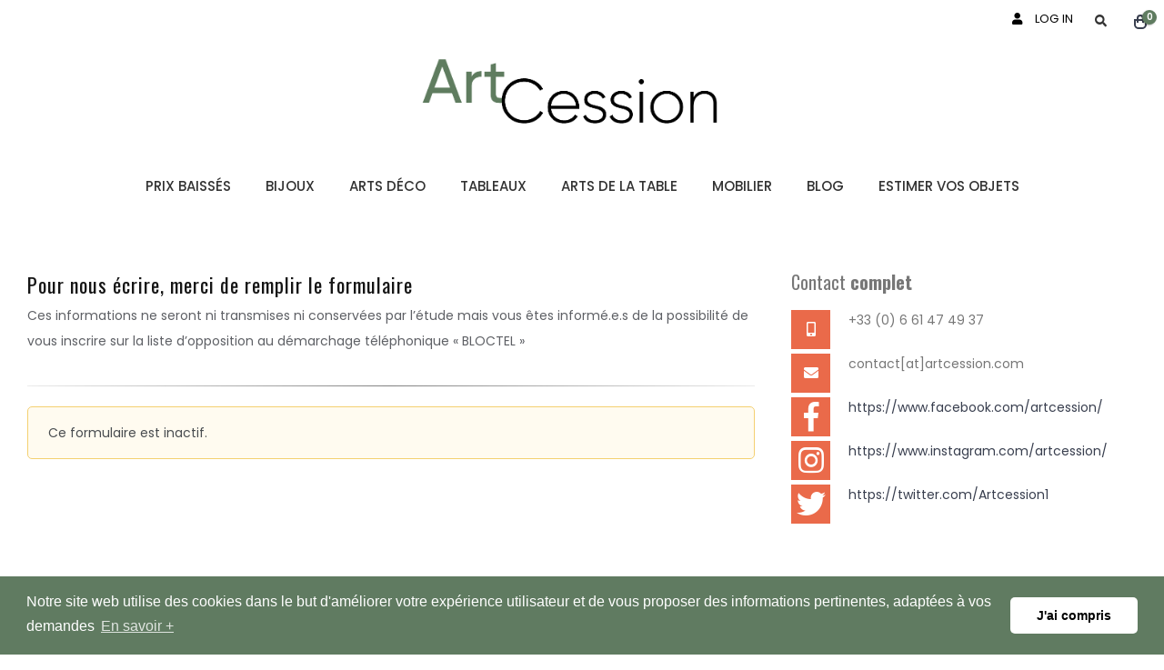

--- FILE ---
content_type: text/html; charset=UTF-8
request_url: https://artcession.com/contact/
body_size: 22611
content:
<!DOCTYPE html>
<html lang="fr-FR" prefix="og: http://ogp.me/ns# fb: http://ogp.me/ns/fb#">
<head>
	<meta charset="UTF-8">
	<!--[if IE]><meta http-equiv='X-UA-Compatible' content='IE=edge,chrome=1'><![endif]-->
	<meta name="viewport" content="width=device-width, initial-scale=1.0, minimum-scale=1.0">
	<meta name="Publisher" content="Artcession">
    <meta name="copyright" content="Tous Droits Réservés - Artcession">
    <meta name="google" content="notranslate">
    <meta name="google" content="nositelinkssearchbox">
	<meta name="robots" content="index, follow">
	<meta name="description" content="vente et dépôt d’objets d’art et de décoration sur Internet : objets anciens, antiquités, mobilier">
	<meta itemprop="name" content="Artcession">
	<meta itemprop="description" content="Vente d'objets d'art en ligne">
	<meta itemprop="image" content="https://artcession.com/wp-content/uploads/2019/10/logo-banniere.jpg">
	<meta property="og:title" content="Artcession">
	<meta property="og:type" content="Vente d'objets d'art">
	<meta property="og:url" content="https://artcession.com/">
	<meta property="og:image" content="https://artcession.com/wp-content/uploads/2019/10/logo-banniere.jpg">
	<meta property="og:description" content="Vente d'objets d'art">
	<meta property="og:site_name" content="Artcession">
	<meta property="fb:admins" content="Artcession">
	<meta property="fb:app_id" content="Artcession">
	<meta property="author" content="Artcession site web">
	<meta property="article:author" content="https://www.facebook.com/artcession">
	<meta property="article:publisher" content="https://www.facebook.com/artcession">
	
	<meta name="twitter:card" content="https://artcession.com/wp-content/uploads/2019/10/logo-banniere.jpg">
	<meta name="twitter:site" content="@Artcession1">
	<meta name="twitter:title" content="@Artcession1">
	<meta name="twitter:description" content="Vente d'objets d'art">
	<meta name="twitter:creator" content="@Artcession1">
	<meta name="twitter:url" content="https://twitter.com/Artcession1">
	<meta name="twitter:domain" content="https://twitter.com/Artcession1">
	<meta name="twitter:image:src" content="https://artcession.com/wp-content/uploads/2019/10/logo-banniere.jpg">
	
	<link rel="author" href="Artcession">
	<link rel="publisher" href="https://artcession.com/">
	<link type="text/plain" rel="author" href="https://artcession.com/humans.txt">
	<link rel="canonical" href="https://artcession.com/">
	<link rel="profile" href="http://gmpg.org/xfn/11" />
	<link rel="pingback" href="https://artcession.com/xmlrpc.php" />
	
	<title>Artcession : un objet d'art à la maison</title>

		<link rel="shortcut icon" href="//artcession.com/wp-content/uploads/2016/06/logo-banniere.jpg" type="image/x-icon" />
		<link rel="apple-touch-icon" href="//artcession.com/wp-content/uploads/2019/09/favicon-artcession.jpg" />
		<link rel="apple-touch-icon" sizes="120x120" href="//artcession.com/wp-content/uploads/2019/09/favicon-artcession.jpg" />
		<link rel="apple-touch-icon" sizes="76x76" href="//artcession.com/wp-content/uploads/2019/09/favicon-artcession.jpg" />
		<link rel="apple-touch-icon" sizes="152x152" href="//artcession.com/wp-content/uploads/2019/09/favicon-artcession.jpg" />
	<title>Contact &#8211; Artcession</title>
<meta name='robots' content='max-image-preview:large' />
<link rel="alternate" type="application/rss+xml" title="Artcession &raquo; Flux" href="https://artcession.com/feed/" />
<link rel="alternate" type="application/rss+xml" title="Artcession &raquo; Flux des commentaires" href="https://artcession.com/comments/feed/" />
<link rel="alternate" title="oEmbed (JSON)" type="application/json+oembed" href="https://artcession.com/wp-json/oembed/1.0/embed?url=https%3A%2F%2Fartcession.com%2Fcontact%2F" />
<link rel="alternate" title="oEmbed (XML)" type="text/xml+oembed" href="https://artcession.com/wp-json/oembed/1.0/embed?url=https%3A%2F%2Fartcession.com%2Fcontact%2F&#038;format=xml" />
		<link rel="shortcut icon" href="//artcession.com/wp-content/uploads/2016/06/logo-banniere.jpg" type="image/x-icon" />
				<link rel="apple-touch-icon" href="//artcession.com/wp-content/uploads/2019/09/favicon-artcession.jpg" />
				<link rel="apple-touch-icon" sizes="120x120" href="//artcession.com/wp-content/uploads/2019/09/favicon-artcession.jpg" />
				<link rel="apple-touch-icon" sizes="76x76" href="//artcession.com/wp-content/uploads/2019/09/favicon-artcession.jpg" />
				<link rel="apple-touch-icon" sizes="152x152" href="//artcession.com/wp-content/uploads/2019/09/favicon-artcession.jpg" />
			<meta name="twitter:card" content="summary_large_image">
	<meta property="twitter:title" content="Contact"/>
	<meta property="og:title" content="Contact"/>
	<meta property="og:type" content="website"/>
	<meta property="og:url" content="https://artcession.com/contact/"/>
	<meta property="og:site_name" content="Artcession"/>
	<meta property="og:description" content=""/>

						<meta property="og:image" content="https://artcession.com/wp-content/uploads/2019/09/LogoArtCession.png"/>
				<style id='wp-img-auto-sizes-contain-inline-css'>
img:is([sizes=auto i],[sizes^="auto," i]){contain-intrinsic-size:3000px 1500px}
/*# sourceURL=wp-img-auto-sizes-contain-inline-css */
</style>
<style id='wp-emoji-styles-inline-css'>

	img.wp-smiley, img.emoji {
		display: inline !important;
		border: none !important;
		box-shadow: none !important;
		height: 1em !important;
		width: 1em !important;
		margin: 0 0.07em !important;
		vertical-align: -0.1em !important;
		background: none !important;
		padding: 0 !important;
	}
/*# sourceURL=wp-emoji-styles-inline-css */
</style>
<style id='wp-block-library-inline-css'>
:root{--wp-block-synced-color:#7a00df;--wp-block-synced-color--rgb:122,0,223;--wp-bound-block-color:var(--wp-block-synced-color);--wp-editor-canvas-background:#ddd;--wp-admin-theme-color:#007cba;--wp-admin-theme-color--rgb:0,124,186;--wp-admin-theme-color-darker-10:#006ba1;--wp-admin-theme-color-darker-10--rgb:0,107,160.5;--wp-admin-theme-color-darker-20:#005a87;--wp-admin-theme-color-darker-20--rgb:0,90,135;--wp-admin-border-width-focus:2px}@media (min-resolution:192dpi){:root{--wp-admin-border-width-focus:1.5px}}.wp-element-button{cursor:pointer}:root .has-very-light-gray-background-color{background-color:#eee}:root .has-very-dark-gray-background-color{background-color:#313131}:root .has-very-light-gray-color{color:#eee}:root .has-very-dark-gray-color{color:#313131}:root .has-vivid-green-cyan-to-vivid-cyan-blue-gradient-background{background:linear-gradient(135deg,#00d084,#0693e3)}:root .has-purple-crush-gradient-background{background:linear-gradient(135deg,#34e2e4,#4721fb 50%,#ab1dfe)}:root .has-hazy-dawn-gradient-background{background:linear-gradient(135deg,#faaca8,#dad0ec)}:root .has-subdued-olive-gradient-background{background:linear-gradient(135deg,#fafae1,#67a671)}:root .has-atomic-cream-gradient-background{background:linear-gradient(135deg,#fdd79a,#004a59)}:root .has-nightshade-gradient-background{background:linear-gradient(135deg,#330968,#31cdcf)}:root .has-midnight-gradient-background{background:linear-gradient(135deg,#020381,#2874fc)}:root{--wp--preset--font-size--normal:16px;--wp--preset--font-size--huge:42px}.has-regular-font-size{font-size:1em}.has-larger-font-size{font-size:2.625em}.has-normal-font-size{font-size:var(--wp--preset--font-size--normal)}.has-huge-font-size{font-size:var(--wp--preset--font-size--huge)}.has-text-align-center{text-align:center}.has-text-align-left{text-align:left}.has-text-align-right{text-align:right}.has-fit-text{white-space:nowrap!important}#end-resizable-editor-section{display:none}.aligncenter{clear:both}.items-justified-left{justify-content:flex-start}.items-justified-center{justify-content:center}.items-justified-right{justify-content:flex-end}.items-justified-space-between{justify-content:space-between}.screen-reader-text{border:0;clip-path:inset(50%);height:1px;margin:-1px;overflow:hidden;padding:0;position:absolute;width:1px;word-wrap:normal!important}.screen-reader-text:focus{background-color:#ddd;clip-path:none;color:#444;display:block;font-size:1em;height:auto;left:5px;line-height:normal;padding:15px 23px 14px;text-decoration:none;top:5px;width:auto;z-index:100000}html :where(.has-border-color){border-style:solid}html :where([style*=border-top-color]){border-top-style:solid}html :where([style*=border-right-color]){border-right-style:solid}html :where([style*=border-bottom-color]){border-bottom-style:solid}html :where([style*=border-left-color]){border-left-style:solid}html :where([style*=border-width]){border-style:solid}html :where([style*=border-top-width]){border-top-style:solid}html :where([style*=border-right-width]){border-right-style:solid}html :where([style*=border-bottom-width]){border-bottom-style:solid}html :where([style*=border-left-width]){border-left-style:solid}html :where(img[class*=wp-image-]){height:auto;max-width:100%}:where(figure){margin:0 0 1em}html :where(.is-position-sticky){--wp-admin--admin-bar--position-offset:var(--wp-admin--admin-bar--height,0px)}@media screen and (max-width:600px){html :where(.is-position-sticky){--wp-admin--admin-bar--position-offset:0px}}
/*# sourceURL=/wp-includes/css/dist/block-library/common.min.css */
</style>
<style id='classic-theme-styles-inline-css'>
/*! This file is auto-generated */
.wp-block-button__link{color:#fff;background-color:#32373c;border-radius:9999px;box-shadow:none;text-decoration:none;padding:calc(.667em + 2px) calc(1.333em + 2px);font-size:1.125em}.wp-block-file__button{background:#32373c;color:#fff;text-decoration:none}
/*# sourceURL=/wp-includes/css/classic-themes.min.css */
</style>
<style id='global-styles-inline-css'>
:root{--wp--preset--aspect-ratio--square: 1;--wp--preset--aspect-ratio--4-3: 4/3;--wp--preset--aspect-ratio--3-4: 3/4;--wp--preset--aspect-ratio--3-2: 3/2;--wp--preset--aspect-ratio--2-3: 2/3;--wp--preset--aspect-ratio--16-9: 16/9;--wp--preset--aspect-ratio--9-16: 9/16;--wp--preset--color--black: #000000;--wp--preset--color--cyan-bluish-gray: #abb8c3;--wp--preset--color--white: #ffffff;--wp--preset--color--pale-pink: #f78da7;--wp--preset--color--vivid-red: #cf2e2e;--wp--preset--color--luminous-vivid-orange: #ff6900;--wp--preset--color--luminous-vivid-amber: #fcb900;--wp--preset--color--light-green-cyan: #7bdcb5;--wp--preset--color--vivid-green-cyan: #00d084;--wp--preset--color--pale-cyan-blue: #8ed1fc;--wp--preset--color--vivid-cyan-blue: #0693e3;--wp--preset--color--vivid-purple: #9b51e0;--wp--preset--color--primary: #393f4f;--wp--preset--color--secondary: #3d3734;--wp--preset--color--tertiary: #2baab1;--wp--preset--color--quaternary: #383f48;--wp--preset--color--dark: #2e353e;--wp--preset--color--light: #ffffff;--wp--preset--gradient--vivid-cyan-blue-to-vivid-purple: linear-gradient(135deg,rgb(6,147,227) 0%,rgb(155,81,224) 100%);--wp--preset--gradient--light-green-cyan-to-vivid-green-cyan: linear-gradient(135deg,rgb(122,220,180) 0%,rgb(0,208,130) 100%);--wp--preset--gradient--luminous-vivid-amber-to-luminous-vivid-orange: linear-gradient(135deg,rgb(252,185,0) 0%,rgb(255,105,0) 100%);--wp--preset--gradient--luminous-vivid-orange-to-vivid-red: linear-gradient(135deg,rgb(255,105,0) 0%,rgb(207,46,46) 100%);--wp--preset--gradient--very-light-gray-to-cyan-bluish-gray: linear-gradient(135deg,rgb(238,238,238) 0%,rgb(169,184,195) 100%);--wp--preset--gradient--cool-to-warm-spectrum: linear-gradient(135deg,rgb(74,234,220) 0%,rgb(151,120,209) 20%,rgb(207,42,186) 40%,rgb(238,44,130) 60%,rgb(251,105,98) 80%,rgb(254,248,76) 100%);--wp--preset--gradient--blush-light-purple: linear-gradient(135deg,rgb(255,206,236) 0%,rgb(152,150,240) 100%);--wp--preset--gradient--blush-bordeaux: linear-gradient(135deg,rgb(254,205,165) 0%,rgb(254,45,45) 50%,rgb(107,0,62) 100%);--wp--preset--gradient--luminous-dusk: linear-gradient(135deg,rgb(255,203,112) 0%,rgb(199,81,192) 50%,rgb(65,88,208) 100%);--wp--preset--gradient--pale-ocean: linear-gradient(135deg,rgb(255,245,203) 0%,rgb(182,227,212) 50%,rgb(51,167,181) 100%);--wp--preset--gradient--electric-grass: linear-gradient(135deg,rgb(202,248,128) 0%,rgb(113,206,126) 100%);--wp--preset--gradient--midnight: linear-gradient(135deg,rgb(2,3,129) 0%,rgb(40,116,252) 100%);--wp--preset--font-size--small: 13px;--wp--preset--font-size--medium: 20px;--wp--preset--font-size--large: 36px;--wp--preset--font-size--x-large: 42px;--wp--preset--spacing--20: 0.44rem;--wp--preset--spacing--30: 0.67rem;--wp--preset--spacing--40: 1rem;--wp--preset--spacing--50: 1.5rem;--wp--preset--spacing--60: 2.25rem;--wp--preset--spacing--70: 3.38rem;--wp--preset--spacing--80: 5.06rem;--wp--preset--shadow--natural: 6px 6px 9px rgba(0, 0, 0, 0.2);--wp--preset--shadow--deep: 12px 12px 50px rgba(0, 0, 0, 0.4);--wp--preset--shadow--sharp: 6px 6px 0px rgba(0, 0, 0, 0.2);--wp--preset--shadow--outlined: 6px 6px 0px -3px rgb(255, 255, 255), 6px 6px rgb(0, 0, 0);--wp--preset--shadow--crisp: 6px 6px 0px rgb(0, 0, 0);}:where(.is-layout-flex){gap: 0.5em;}:where(.is-layout-grid){gap: 0.5em;}body .is-layout-flex{display: flex;}.is-layout-flex{flex-wrap: wrap;align-items: center;}.is-layout-flex > :is(*, div){margin: 0;}body .is-layout-grid{display: grid;}.is-layout-grid > :is(*, div){margin: 0;}:where(.wp-block-columns.is-layout-flex){gap: 2em;}:where(.wp-block-columns.is-layout-grid){gap: 2em;}:where(.wp-block-post-template.is-layout-flex){gap: 1.25em;}:where(.wp-block-post-template.is-layout-grid){gap: 1.25em;}.has-black-color{color: var(--wp--preset--color--black) !important;}.has-cyan-bluish-gray-color{color: var(--wp--preset--color--cyan-bluish-gray) !important;}.has-white-color{color: var(--wp--preset--color--white) !important;}.has-pale-pink-color{color: var(--wp--preset--color--pale-pink) !important;}.has-vivid-red-color{color: var(--wp--preset--color--vivid-red) !important;}.has-luminous-vivid-orange-color{color: var(--wp--preset--color--luminous-vivid-orange) !important;}.has-luminous-vivid-amber-color{color: var(--wp--preset--color--luminous-vivid-amber) !important;}.has-light-green-cyan-color{color: var(--wp--preset--color--light-green-cyan) !important;}.has-vivid-green-cyan-color{color: var(--wp--preset--color--vivid-green-cyan) !important;}.has-pale-cyan-blue-color{color: var(--wp--preset--color--pale-cyan-blue) !important;}.has-vivid-cyan-blue-color{color: var(--wp--preset--color--vivid-cyan-blue) !important;}.has-vivid-purple-color{color: var(--wp--preset--color--vivid-purple) !important;}.has-black-background-color{background-color: var(--wp--preset--color--black) !important;}.has-cyan-bluish-gray-background-color{background-color: var(--wp--preset--color--cyan-bluish-gray) !important;}.has-white-background-color{background-color: var(--wp--preset--color--white) !important;}.has-pale-pink-background-color{background-color: var(--wp--preset--color--pale-pink) !important;}.has-vivid-red-background-color{background-color: var(--wp--preset--color--vivid-red) !important;}.has-luminous-vivid-orange-background-color{background-color: var(--wp--preset--color--luminous-vivid-orange) !important;}.has-luminous-vivid-amber-background-color{background-color: var(--wp--preset--color--luminous-vivid-amber) !important;}.has-light-green-cyan-background-color{background-color: var(--wp--preset--color--light-green-cyan) !important;}.has-vivid-green-cyan-background-color{background-color: var(--wp--preset--color--vivid-green-cyan) !important;}.has-pale-cyan-blue-background-color{background-color: var(--wp--preset--color--pale-cyan-blue) !important;}.has-vivid-cyan-blue-background-color{background-color: var(--wp--preset--color--vivid-cyan-blue) !important;}.has-vivid-purple-background-color{background-color: var(--wp--preset--color--vivid-purple) !important;}.has-black-border-color{border-color: var(--wp--preset--color--black) !important;}.has-cyan-bluish-gray-border-color{border-color: var(--wp--preset--color--cyan-bluish-gray) !important;}.has-white-border-color{border-color: var(--wp--preset--color--white) !important;}.has-pale-pink-border-color{border-color: var(--wp--preset--color--pale-pink) !important;}.has-vivid-red-border-color{border-color: var(--wp--preset--color--vivid-red) !important;}.has-luminous-vivid-orange-border-color{border-color: var(--wp--preset--color--luminous-vivid-orange) !important;}.has-luminous-vivid-amber-border-color{border-color: var(--wp--preset--color--luminous-vivid-amber) !important;}.has-light-green-cyan-border-color{border-color: var(--wp--preset--color--light-green-cyan) !important;}.has-vivid-green-cyan-border-color{border-color: var(--wp--preset--color--vivid-green-cyan) !important;}.has-pale-cyan-blue-border-color{border-color: var(--wp--preset--color--pale-cyan-blue) !important;}.has-vivid-cyan-blue-border-color{border-color: var(--wp--preset--color--vivid-cyan-blue) !important;}.has-vivid-purple-border-color{border-color: var(--wp--preset--color--vivid-purple) !important;}.has-vivid-cyan-blue-to-vivid-purple-gradient-background{background: var(--wp--preset--gradient--vivid-cyan-blue-to-vivid-purple) !important;}.has-light-green-cyan-to-vivid-green-cyan-gradient-background{background: var(--wp--preset--gradient--light-green-cyan-to-vivid-green-cyan) !important;}.has-luminous-vivid-amber-to-luminous-vivid-orange-gradient-background{background: var(--wp--preset--gradient--luminous-vivid-amber-to-luminous-vivid-orange) !important;}.has-luminous-vivid-orange-to-vivid-red-gradient-background{background: var(--wp--preset--gradient--luminous-vivid-orange-to-vivid-red) !important;}.has-very-light-gray-to-cyan-bluish-gray-gradient-background{background: var(--wp--preset--gradient--very-light-gray-to-cyan-bluish-gray) !important;}.has-cool-to-warm-spectrum-gradient-background{background: var(--wp--preset--gradient--cool-to-warm-spectrum) !important;}.has-blush-light-purple-gradient-background{background: var(--wp--preset--gradient--blush-light-purple) !important;}.has-blush-bordeaux-gradient-background{background: var(--wp--preset--gradient--blush-bordeaux) !important;}.has-luminous-dusk-gradient-background{background: var(--wp--preset--gradient--luminous-dusk) !important;}.has-pale-ocean-gradient-background{background: var(--wp--preset--gradient--pale-ocean) !important;}.has-electric-grass-gradient-background{background: var(--wp--preset--gradient--electric-grass) !important;}.has-midnight-gradient-background{background: var(--wp--preset--gradient--midnight) !important;}.has-small-font-size{font-size: var(--wp--preset--font-size--small) !important;}.has-medium-font-size{font-size: var(--wp--preset--font-size--medium) !important;}.has-large-font-size{font-size: var(--wp--preset--font-size--large) !important;}.has-x-large-font-size{font-size: var(--wp--preset--font-size--x-large) !important;}
a.porto-link-login {
	margin-right:-130px;
}
/*# sourceURL=global-styles-inline-css */
</style>
<link rel='stylesheet' id='dashicons-css' href='https://artcession.com/wp-includes/css/dashicons.min.css?ver=6.9' media='all' />
<link rel='stylesheet' id='everest-forms-general-css' href='https://artcession.com/wp-content/plugins/everest-forms/assets/css/everest-forms.css?ver=3.4.1' media='all' />
<link rel='stylesheet' id='jquery-intl-tel-input-css' href='https://artcession.com/wp-content/plugins/everest-forms/assets/css/intlTelInput.css?ver=3.4.1' media='all' />
<style id='woocommerce-inline-inline-css'>
.woocommerce form .form-row .required { visibility: visible; }
/*# sourceURL=woocommerce-inline-inline-css */
</style>
<link rel='stylesheet' id='gateway-css' href='https://artcession.com/wp-content/plugins/woocommerce-paypal-payments/modules/ppcp-button/assets/css/gateway.css?ver=3.3.1' media='all' />
<link rel='stylesheet' id='porto-css-vars-css' href='https://artcession.com/wp-content/uploads/porto_styles/theme_css_vars.css?ver=6.9.5' media='all' />
<link rel='stylesheet' id='js_composer_front-css' href='https://artcession.com/wp-content/plugins/js_composer/assets/css/js_composer.min.css?ver=6.4.1' media='all' />
<link rel='stylesheet' id='bootstrap-css' href='https://artcession.com/wp-content/uploads/porto_styles/bootstrap.css?ver=6.9.5' media='all' />
<link rel='stylesheet' id='porto-plugins-css' href='https://artcession.com/wp-content/themes/porto/css/plugins_optimized.css?ver=6.9.5' media='all' />
<link rel='stylesheet' id='porto-theme-css' href='https://artcession.com/wp-content/themes/porto/css/theme.css?ver=6.9.5' media='all' />
<link rel='stylesheet' id='porto-shortcodes-css' href='https://artcession.com/wp-content/uploads/porto_styles/shortcodes.css?ver=6.9.5' media='all' />
<link rel='stylesheet' id='porto-theme-shop-css' href='https://artcession.com/wp-content/themes/porto/css/theme_shop.css?ver=6.9.5' media='all' />
<link rel='stylesheet' id='porto-theme-wpb-css' href='https://artcession.com/wp-content/themes/porto/css/theme_wpb.css?ver=6.9.5' media='all' />
<link rel='stylesheet' id='porto-dynamic-style-css' href='https://artcession.com/wp-content/uploads/porto_styles/dynamic_style.css?ver=6.9.5' media='all' />
<link rel='stylesheet' id='porto-type-builder-css' href='https://artcession.com/wp-content/plugins/porto-functionality/builders/assets/type-builder.css?ver=3.7.2' media='all' />
<link rel='stylesheet' id='porto-account-login-style-css' href='https://artcession.com/wp-content/themes/porto/css/theme/shop/login-style/account-login.css?ver=6.9.5' media='all' />
<link rel='stylesheet' id='porto-style-css' href='https://artcession.com/wp-content/themes/porto/style.css?ver=6.9.5' media='all' />
<style id='porto-style-inline-css'>
.porto-sicon-box {
    margin-bottom: 5px !important;
}
.form-group textarea.wpcf7-textarea {
    height: 140px;
}
.form-group .wpcf7-form-control {
    height: 38px;
}
.form-group label {
    font-size: 14px;
}
.wpcf7 .short, .vc_custom_heading.heading-primary {
    margin-bottom: 18px;
    color: rgb(119, 119, 119) !important;
    font-size: 20px;
    font-weight: 300;
    letter-spacing: 0;
}
.wpcf7-submit.btn.btn-primary.btn-md {
    margin-top: 5px;
}
b {
    font-weight: 700;
}
.page-content {
    margin-bottom: 105px;
}
.porto-icon{
    padding: 5.5px;
}.vc_custom_1570172156533{padding-top: 50px !important;}.vc_custom_1570172137320{padding-top: 30px !important;}.wpb_custom_991192e517ba80822b25b68bbbc51b14 .porto-sicon-title{color: #777777;}
.side-header-narrow-bar-logo{max-width:977px}.loading-overlay-showing > .loading-overlay{opacity:1;visibility:visible;transition-delay:0}.loading-overlay{transition:visibility 0s ease-in-out 0.5s,opacity 0.5s ease-in-out;position:absolute;bottom:0;left:0;opacity:0;right:0;top:0;visibility:hidden}.loading-overlay .loader{display:inline-block;border:2px solid transparent;width:40px;height:40px;-webkit-animation:spin 0.75s infinite linear;animation:spin 0.75s infinite linear;border-image:none;border-radius:50%;vertical-align:middle;position:absolute;margin:auto;left:0;right:0;top:0;bottom:0;z-index:2;border-top-color:var(--porto-primary-color)}.loading-overlay .loader:before{content:"";display:inline-block;border:inherit;width:inherit;height:inherit;-webkit-animation:spin 1.5s infinite ease;animation:spin 1.5s infinite ease;border-radius:inherit;position:absolute;left:-2px;top:-2px;border-top-color:inherit}body > .loading-overlay{position:fixed;z-index:999999}#header,.sticky-header .header-main.sticky{border-top:6px solid #ffffff}@media (min-width:992px){#header{margin:0 6px 0 6px}}.page-top .product-nav{position:static;height:auto;margin-top:0}.page-top .product-nav .product-prev,.page-top .product-nav .product-next{float:none;position:absolute;height:30px;top:50%;bottom:50%;margin-top:-15px}.page-top .product-nav .product-prev{right:10px}.page-top .product-nav .product-next{left:10px}.page-top .product-nav .product-next .product-popup{right:auto;left:0}.page-top .product-nav .product-next .product-popup:before{right:auto;left:6px}.page-top .sort-source{position:static;text-align:center;margin-top:5px;border-width:0}.page-top ul.breadcrumb{-ms-flex-pack:center;justify-content:center}.page-top .page-title{font-weight:700}@media (min-width:1500px){.left-sidebar.col-lg-3,.right-sidebar.col-lg-3{width:20%}.main-content.col-lg-9{width:80%}.main-content.col-lg-6{width:60%}}body.woocommerce .main-content,body.woocommerce .left-sidebar,body.woocommerce .right-sidebar{padding-top:0}.fixed-header #header{border-top:5px solid #fff}.fixed-header.header-transparent-bottom-border #header{border-bottom:none}.view-switcher img{display:none}.header-main .mega-menu.show-arrow>li.has-sub>a:after{font-size:15px;color:#979797;margin-left:8px}#header .header-top .porto-view-switcher>li.menu-item>a{font-size:11px;font-weight:400}#header .header-top .header-contact,#header .header-top .top-links{font-size:13px;font-weight:400}#header .header-top .top-links>li.menu-item>a{font-weight:400}.slider-title{font-size:16px;font-weight:400;letter-spacing:.05em}.slider-title .line{display:none !important}#main-menu .mega-menu > li.menu-item.active > a{font-weight:600}.owl-carousel .owl-nav [class*="owl-"]{background:none !important;border:none !important;text-shadow:none}.owl-carousel .owl-nav [class*='owl-'],.owl-carousel .owl-nav [class*='owl-']:hover{color:#969696;font-size:20px}.home .owl-carousel.show-nav-title .owl-nav{width:100%;top:50%;margin-top:-25px}.home .owl-carousel.show-nav-title .owl-nav .owl-prev{left:-40px}.home .owl-carousel.show-nav-title .owl-nav .owl-next{right:-42px}.home .owl-carousel.show-nav-title .owl-nav [class*="owl-"]{color:#969696}.product-summary-wrap .summary-before,.product-summary-wrap .summary{margin-bottom:2em}.star-rating,.archive-products .star-rating{font-size:13px}ul.products li.product-col h3{font-family:Poppins;font-size:14px;font-weight:500;color:#282d3b}.single-product .product-summary-wrap .price,ul.products .price,ul.product_list_widget li .product-details .amount,.widget ul.product_list_widget li .product-details .amount{font-family:'Oswald';font-weight:400;letter-spacing:0;color:#282d3b}.add-links .add_to_cart_button{padding:0 1.5em}ul.products li.product-col:hover .add-links .add_to_cart_button{padding:0 .7143em}.add-links .add_to_cart_button:before{display:none}ul.products li.product-col:hover .add-links .add_to_cart_button:before{display:inline-block}.add-links .add_to_cart_button,.add-links .add_to_cart_read_more{color:#6a6a6d}.product-image .labels{font-weight:500;font-size:12px}ul.products li.product-col .product-inner{background:#fff;padding-bottom:1px}.shop-banner .btn{margin:10px 15px 0;font-family:Oswald;font-size:14px;letter-spacing:.075em;min-width:128px}@media (min-width:481px){.shop-banner .btn:first-child{margin-left:0}.shop-banner .btn:last-child{margin-right:0}}.shop-banner .btn-outline{border-color:#515151;color:#515151}.shop-banner .btn-outline:hover{color:#fff}.shop-banner .btn-primary{border-width:2px;border-color:#6a737f;background:#6a737f}.single-product .product_title{font-family:Poppins}.porto-related-products{background:none;padding-top:0}#content-bottom + .porto-related-products{padding-top:40px}.type-product > .porto-related-products{padding-top:40px}.newsletter-popup-form .formError .formErrorContent{color:#fff !important;width:165px}.newsletter-popup-form .wysija-submit:hover{background:#e6e6e6}.newsletter-popup-form{position:relative;max-width:700px;width:100%;margin-left:auto;margin-right:auto;box-shadow:0 10px 25px rgba(0,0,0,0.5);background:url(//sw-themes.com/porto_dummy/wp-content/uploads/2016/06/newsletter_popup_bg.jpg) no-repeat;background-size:cover;padding:30px 30px 10px;background-position:bottom right}.newsletter-popup-form .porto-modal-content{max-width:332px;padding:0;text-align:center;width:100%;background:none}.newsletter-popup-form h2{color:#313131;font-size:16px;font-weight:700;letter-spacing:0;margin:30px 0 12px}.newsletter-popup-form .widget_wysija{color:#444;font-size:13px;line-height:1.4}.newsletter-popup-form .widget_wysija:after{content:'';display:block;clear:both}.newsletter-popup-form .wysija-paragraph{float:left;margin-top:0;text-align:left;width:83%;margin-bottom:15px}.newsletter-popup-form .wysija-submit{background:#fff;border-color:#ccc;border-radius:0 5px 5px 0;color:#686868;float:left;margin-left:-2px;margin-top:0;padding:0 12px;height:34px}.newsletter-popup-form .wysija-input{border:1px solid #ccc;border-radius:5px 0 0 5px;box-shadow:0 1px 1px rgba(0,0,0,0.075) inset;color:#bfbfa6;font-size:13px;padding:7px 12px;width:100%}.newsletter-popup-form .checkbox{color:#777;font-size:11px}.rtl .newsletter-popup-form .wysija-paragraph{float:right;text-align:right}.rtl .newsletter-popup-form .wysija-submit{border-radius:5px 0 0 5px;float:right;margin-right:-2px;margin-left:0}.rtl .newsletter-popup-form .wysija-input{border-radius:0 5px 5px 0}html{overflow-x:hidden!important}#order_review .col-lg-6 > h3,#customer_details .woocommerce-billing-fields > h3,#payment > h3{border-bottom:1px solid #b6b6b6;padding-bottom:8px}.product-image{padding:0}#footer .widgettitle,#footer .widget-title{font-size:15px;font-weight:400;letter-spacing:.05em;text-transform:uppercase}#footer .widget.contact-info .contact-details strong{font-family:'Oswald';text-transform:uppercase;letter-spacing:.05em}#footer .widget.contact-info .contact-details i{display:none}#footer .widget.contact-info .contact-details strong,#footer .widget.contact-info .contact-details span{line-height:20px;padding-left:0}#footer .widget>div>ul li,#footer .widget>ul li{line-height:2em}#footer .row > div:last-child .widget{margin-top:0;margin-bottom:0}#footer .widget_wysija_cont .wysija-input,#footer .widget_wysija_cont .wysija-submit{height:42px;font-size:12px}#footer .widget_wysija_cont .wysija-submit{color:#fff;padding-left:20px;padding-right:20px;background:#454545;border-color:#454545;text-transform:uppercase;font-weight:500}#footer .widget .widget_wysija{max-width:none}#footer .widget.follow-us .share-links a{border-radius:0}.rtl .home-banner .row{flex-direction:row-reverse}.rtl #header .header-top .top-links{margin-right:30px;margin-left:0}.rtl .owl-carousel.show-nav-title .owl-nav .owl-prev{right:-40px;left:auto}.rtl .owl-carousel.show-nav-title .owl-nav .owl-next{left:-42px;right:auto}@media (min-width:481px){.rtl .shop-banner .btn:first-child{margin-right:0;margin-left:15px}.rtl .shop-banner .btn:last-child{margin-left:0;margin-right:15px}}.rtl #footer .widget.contact-info .contact-details strong,.rtl #footer .widget.contact-info .contact-details span{padding-right:0}
/*# sourceURL=porto-style-inline-css */
</style>
<link rel='stylesheet' id='styles-child-css' href='https://artcession.com/wp-content/themes/porto-child/style.css?ver=6.9' media='all' />
<script src="https://artcession.com/wp-includes/js/jquery/jquery.min.js?ver=3.7.1" id="jquery-core-js"></script>
<script src="https://artcession.com/wp-includes/js/jquery/jquery-migrate.min.js?ver=3.4.1" id="jquery-migrate-js"></script>
<script src="https://artcession.com/wp-content/plugins/woocommerce/assets/js/jquery-blockui/jquery.blockUI.min.js?ver=2.7.0-wc.10.4.3" id="wc-jquery-blockui-js" data-wp-strategy="defer"></script>
<script id="wc-add-to-cart-js-extra">
var wc_add_to_cart_params = {"ajax_url":"/wp-admin/admin-ajax.php","wc_ajax_url":"/?wc-ajax=%%endpoint%%","i18n_view_cart":"Voir le panier","cart_url":"https://artcession.com/panier/","is_cart":"","cart_redirect_after_add":"yes"};
//# sourceURL=wc-add-to-cart-js-extra
</script>
<script src="https://artcession.com/wp-content/plugins/woocommerce/assets/js/frontend/add-to-cart.min.js?ver=10.4.3" id="wc-add-to-cart-js" data-wp-strategy="defer"></script>
<script src="https://artcession.com/wp-content/plugins/woocommerce/assets/js/js-cookie/js.cookie.min.js?ver=2.1.4-wc.10.4.3" id="wc-js-cookie-js" defer data-wp-strategy="defer"></script>
<script id="woocommerce-js-extra">
var woocommerce_params = {"ajax_url":"/wp-admin/admin-ajax.php","wc_ajax_url":"/?wc-ajax=%%endpoint%%","i18n_password_show":"Afficher le mot de passe","i18n_password_hide":"Masquer le mot de passe"};
//# sourceURL=woocommerce-js-extra
</script>
<script src="https://artcession.com/wp-content/plugins/woocommerce/assets/js/frontend/woocommerce.min.js?ver=10.4.3" id="woocommerce-js" defer data-wp-strategy="defer"></script>
<script src="https://artcession.com/wp-content/plugins/js_composer/assets/js/vendors/woocommerce-add-to-cart.js?ver=6.4.1" id="vc_woocommerce-add-to-cart-js-js"></script>
<script id="wc-cart-fragments-js-extra">
var wc_cart_fragments_params = {"ajax_url":"/wp-admin/admin-ajax.php","wc_ajax_url":"/?wc-ajax=%%endpoint%%","cart_hash_key":"wc_cart_hash_1cda26f7a609a810fc799c75b98cb3a4","fragment_name":"wc_fragments_1cda26f7a609a810fc799c75b98cb3a4","request_timeout":"5000"};
//# sourceURL=wc-cart-fragments-js-extra
</script>
<script src="https://artcession.com/wp-content/plugins/woocommerce/assets/js/frontend/cart-fragments.min.js?ver=10.4.3" id="wc-cart-fragments-js" defer data-wp-strategy="defer"></script>
<script id="cdi_handle_js_front-js-before">
var linemaxsize = "32";
//# sourceURL=cdi_handle_js_front-js-before
</script>
<script src="https://artcession.com/wp-content/plugins/collect-and-deliver-interface-for-woocommerce/includes/../js/cdifront.js?ver=6.9" id="cdi_handle_js_front-js"></script>
<script src="https://artcession.com/wp-content/plugins/woocommerce/assets/js/jquery-cookie/jquery.cookie.min.js?ver=1.4.1-wc.10.4.3" id="wc-jquery-cookie-js" defer data-wp-strategy="defer"></script>
<link rel="https://api.w.org/" href="https://artcession.com/wp-json/" /><link rel="alternate" title="JSON" type="application/json" href="https://artcession.com/wp-json/wp/v2/pages/73" /><link rel="EditURI" type="application/rsd+xml" title="RSD" href="https://artcession.com/xmlrpc.php?rsd" />
<meta name="generator" content="WordPress 6.9" />
<meta name="generator" content="Everest Forms 3.4.1" />
<meta name="generator" content="WooCommerce 10.4.3" />
<link rel="canonical" href="https://artcession.com/contact/" />
<link rel='shortlink' href='https://artcession.com/?p=73' />
		<script type="text/javascript">
		WebFontConfig = {
			google: { families: [ 'Poppins:400,500,600,700,800','Shadows+Into+Light:400,700','Oswald:400,500,600,700,800','Playfair+Display:400,700','Open+Sans:400' ] }
		};
		(function(d) {
			var wf = d.createElement('script'), s = d.scripts[d.scripts.length - 1];
			wf.src = 'https://artcession.com/wp-content/themes/porto/js/libs/webfont.js';
			wf.async = true;
			s.parentNode.insertBefore(wf, s);
		})(document);</script>
			<noscript><style>.woocommerce-product-gallery{ opacity: 1 !important; }</style></noscript>
	<meta name="generator" content="Powered by WPBakery Page Builder - drag and drop page builder for WordPress."/>
<link rel="icon" href="https://artcession.com/wp-content/uploads/2016/06/logo-banniere-32x32.jpg" sizes="32x32" />
<link rel="icon" href="https://artcession.com/wp-content/uploads/2016/06/logo-banniere.jpg" sizes="192x192" />
<link rel="apple-touch-icon" href="https://artcession.com/wp-content/uploads/2016/06/logo-banniere.jpg" />
<meta name="msapplication-TileImage" content="https://artcession.com/wp-content/uploads/2016/06/logo-banniere.jpg" />
<noscript><style> .wpb_animate_when_almost_visible { opacity: 1; }</style></noscript>	
<!-- Global site tag (gtag.js) - Google Analytics -->
<script async src="https://www.googletagmanager.com/gtag/js?id=UA-96175291-1"></script>
<script>
  window.dataLayer = window.dataLayer || [];
  function gtag(){dataLayer.push(arguments);}
  gtag('js', new Date());

  gtag('config', 'UA-96175291-1');
</script>
	
	<link rel="stylesheet" type="text/css" href="//cdnjs.cloudflare.com/ajax/libs/cookieconsent2/3.1.0/cookieconsent.min.css" />
<script src="//cdnjs.cloudflare.com/ajax/libs/cookieconsent2/3.1.0/cookieconsent.min.js"></script>
<script>
window.addEventListener("load", function(){
window.cookieconsent.initialise({
  "palette": {
    "popup": {
      "background": "#607B61"
    },
    "button": {
      "background": "#fff",
      "text": "#000"
    }
  },
  "theme": "classic",
  "content": {
    "message": "Notre site web utilise des cookies dans le but d'améliorer votre expérience utilisateur et de vous proposer des informations pertinentes, adaptées à vos demandes",
    "dismiss": "J'ai compris",
    "link": "En savoir +",
    "href": "https://www.artcession.com/mentions-legales/",
    "target": "_self"
  }
})});
</script>
	
</head>
<body class="wp-singular page-template-default page page-id-73 wp-embed-responsive wp-theme-porto wp-child-theme-porto-child full blog-1  loading-overlay-showing theme-porto everest-forms-no-js woocommerce-uses-block-theme woocommerce-block-theme-has-button-styles woocommerce-no-js login-popup full blog-1 loading-overlay-showing wpb-js-composer js-comp-ver-6.4.1 vc_responsive" data-loading-overlay>
	<div class="loading-overlay">
		<div class="bounce-loader">
			<div class="bounce1"></div>
			<div class="bounce2"></div>
			<div class="bounce3"></div>
		</div>
	</div>
	<div class="loading-overlay"><div class="bounce-loader"><div class="bounce1"></div><div class="bounce2"></div><div class="bounce3"></div></div></div>
	<div class="page-wrapper"><!-- page wrapper -->

		
					<!-- header wrapper -->
			<div class="header-wrapper">
								<header id="header" class="header-separate header-corporate header-13 logo-center sticky-menu-header">
			<div class="header-top">
			<div class="container">
				<div class="header-left">
														</div>
				<div class="header-right">
					<ul class="top-links mega-menu" id="menu-top-navigation"><li class="menu-item"><a class="porto-link-login" href="https://artcession.com/mon-compte/"><i class="fas fa-user"></i>Log In</a></li><li class="menu-item"><a class="porto-link-register" href="https://artcession.com/mon-compte/"><i class="fas fa-user-plus"></i>Register</a></li></ul>					<div class="block-inline"><div class="searchform-popup search-popup"><a  class="search-toggle" aria-label="Search Toggle" href="#"><i class="fas fa-search"></i><span class="search-text">Search</span></a>	<form action="https://artcession.com/" method="get"
		class="searchform searchform-cats">
		<div class="searchform-fields">
			<span class="text"><input name="s" type="text" value="" placeholder="Search&hellip;" autocomplete="off" /></span>
							<input type="hidden" name="post_type" value="product"/>
				<select  name='product_cat' id='product_cat' class='cat'>
	<option value='0'>All Categories</option>
	<option class="level-0" value="uncategorized">Uncategorized</option>
	<option class="level-0" value="bijoux">Bijoux</option>
	<option class="level-0" value="arts-deco">Arts déco</option>
	<option class="level-0" value="mobilier">Mobilier</option>
	<option class="level-0" value="tableaux">Tableaux</option>
	<option class="level-0" value="arts-de-la-table">Arts de la table</option>
	<option class="level-0" value="enfants">Enfants</option>
	<option class="level-0" value="idees-cadeaux">Idées cadeaux</option>
	<option class="level-1" value="mariage">&nbsp;&nbsp;&nbsp;Mariage</option>
	<option class="level-1" value="bapteme">&nbsp;&nbsp;&nbsp;Baptême</option>
	<option class="level-1" value="naissance">&nbsp;&nbsp;&nbsp;Naissance</option>
	<option class="level-0" value="histoires-objets">Histoires d&rsquo;objets</option>
	<option class="level-0" value="un-grand-nom-a-la-maison-art-cession">Un grand nom à la maison</option>
	<option class="level-0" value="petits-plaisirs">Petits plaisirs</option>
	<option class="level-0" value="objets-exception">Objets d&rsquo;exception</option>
	<option class="level-0" value="vide-grenier-vintage">Vide grenier &amp; vintage</option>
	<option class="level-0" value="tous-nos-beaux-objets">Tous nos beaux objets</option>
	<option class="level-0" value="art-contemporain">Art contemporain</option>
	<option class="level-0" value="livres">Livres</option>
	<option class="level-0" value="prix-en-baisse">Prix baissés</option>
</select>
			<span class="button-wrap">
							<button class="btn btn-special" title="Search" type="submit"><i class="fas fa-search"></i></button>
						</span>
		</div>
				<div class="live-search-list"></div>
			</form>
	</div>		<div id="mini-cart" class="mini-cart simple">
			<div class="cart-head">
			<span class="cart-icon"><i class="minicart-icon minicart-icon-default"></i><span class="cart-items">0</span></span><span class="cart-items-text">0 items</span>			</div>
			<div class="cart-popup widget_shopping_cart">
				<div class="widget_shopping_cart_content">
									<div class="cart-loading"></div>
								</div>
			</div>
				</div>
		</div>				</div>
			</div>
		</div>
	
	<div class="header-main">
		<div class="container">
			<div class="header-left">
			</div>
			<div class="header-center">
					<div class="logo">
		<a href="https://artcession.com/" title="Artcession - Un objet d&#039;art à la maison"  rel="home">
		<img class="img-responsive sticky-logo sticky-retina-logo" width="977" height="305" src="//artcession.com/wp-content/uploads/2019/09/favicon-artcession.jpg" alt="Artcession" /><img class="img-responsive standard-logo" width="977" height="305" src="//artcession.com/wp-content/uploads/2019/09/LogoArtCession.png" alt="Artcession" /><img class="img-responsive retina-logo" width="977" height="305" src="//artcession.com/wp-content/uploads/2019/09/favicon-artcession.jpg" alt="Artcession" style="max-height:305px;" />	</a>
			</div>
					</div>

			<div class="header-right">
				<div class="searchform-popup search-popup"><a  class="search-toggle" aria-label="Search Toggle" href="#"><i class="fas fa-search"></i><span class="search-text">Search</span></a>	<form action="https://artcession.com/" method="get"
		class="searchform searchform-cats">
		<div class="searchform-fields">
			<span class="text"><input name="s" type="text" value="" placeholder="Search&hellip;" autocomplete="off" /></span>
							<input type="hidden" name="post_type" value="product"/>
				<select  name='product_cat' id='product_cat' class='cat'>
	<option value='0'>All Categories</option>
	<option class="level-0" value="uncategorized">Uncategorized</option>
	<option class="level-0" value="bijoux">Bijoux</option>
	<option class="level-0" value="arts-deco">Arts déco</option>
	<option class="level-0" value="mobilier">Mobilier</option>
	<option class="level-0" value="tableaux">Tableaux</option>
	<option class="level-0" value="arts-de-la-table">Arts de la table</option>
	<option class="level-0" value="enfants">Enfants</option>
	<option class="level-0" value="idees-cadeaux">Idées cadeaux</option>
	<option class="level-1" value="mariage">&nbsp;&nbsp;&nbsp;Mariage</option>
	<option class="level-1" value="bapteme">&nbsp;&nbsp;&nbsp;Baptême</option>
	<option class="level-1" value="naissance">&nbsp;&nbsp;&nbsp;Naissance</option>
	<option class="level-0" value="histoires-objets">Histoires d&rsquo;objets</option>
	<option class="level-0" value="un-grand-nom-a-la-maison-art-cession">Un grand nom à la maison</option>
	<option class="level-0" value="petits-plaisirs">Petits plaisirs</option>
	<option class="level-0" value="objets-exception">Objets d&rsquo;exception</option>
	<option class="level-0" value="vide-grenier-vintage">Vide grenier &amp; vintage</option>
	<option class="level-0" value="tous-nos-beaux-objets">Tous nos beaux objets</option>
	<option class="level-0" value="art-contemporain">Art contemporain</option>
	<option class="level-0" value="livres">Livres</option>
	<option class="level-0" value="prix-en-baisse">Prix baissés</option>
</select>
			<span class="button-wrap">
							<button class="btn btn-special" title="Search" type="submit"><i class="fas fa-search"></i></button>
						</span>
		</div>
				<div class="live-search-list"></div>
			</form>
	</div><a class="mobile-toggle" href="#" aria-label="Mobile Menu"><i class="fas fa-bars"></i></a>						<div id="mini-cart" class="mini-cart simple">
			<div class="cart-head">
			<span class="cart-icon"><i class="minicart-icon minicart-icon-default"></i><span class="cart-items">0</span></span><span class="cart-items-text">0 items</span>			</div>
			<div class="cart-popup widget_shopping_cart">
				<div class="widget_shopping_cart_content">
									<div class="cart-loading"></div>
								</div>
			</div>
				</div>
		
				
			</div>
		</div>
			</div>

			<div class="main-menu-wrap menu-hover-line menu-hover-underline">
			<div id="main-menu" class="container centered hide-sticky-content">
									<div class="menu-left">
							<div class="logo">
		<a href="https://artcession.com/" title="Artcession - Un objet d&#039;art à la maison" >
		<img class="img-responsive standard-logo retina-logo" width="977" height="305" src="//artcession.com/wp-content/uploads/2019/09/favicon-artcession.jpg" alt="Artcession" />	</a>
			</div>
							</div>
								<div class="menu-center">
				<ul id="menu-top-menu" class="main-menu mega-menu menu-hover-line menu-hover-underline"><li id="nav-menu-item-11986" class="menu-item menu-item-type-post_type menu-item-object-page narrow"><a href="https://artcession.com/prix-baisses/">Prix baissés</a></li>
<li id="nav-menu-item-2604" class="menu-item menu-item-type-post_type menu-item-object-page narrow"><a href="https://artcession.com/bijoux/">Bijoux</a></li>
<li id="nav-menu-item-2554" class="menu-item menu-item-type-post_type menu-item-object-page narrow"><a href="https://artcession.com/arts-deco/">Arts déco</a></li>
<li id="nav-menu-item-2601" class="menu-item menu-item-type-post_type menu-item-object-page narrow"><a href="https://artcession.com/tableaux/">Tableaux</a></li>
<li id="nav-menu-item-2605" class="menu-item menu-item-type-post_type menu-item-object-page narrow"><a href="https://artcession.com/arts-de-la-table/">Arts de la table</a></li>
<li id="nav-menu-item-6317" class="menu-item menu-item-type-post_type menu-item-object-page narrow"><a href="https://artcession.com/mobilier/">Mobilier</a></li>
<li id="nav-menu-item-2509" class="menu-item menu-item-type-post_type menu-item-object-page narrow"><a href="https://artcession.com/blog/">Blog</a></li>
<li id="nav-menu-item-3639" class="menu-item menu-item-type-custom menu-item-object-custom narrow"><a href="https://artcession.com/estimer-votre-objet-dart/">Estimer vos objets</a></li>
</ul>				</div>
									<div class="menu-right">
						<div class="searchform-popup search-popup"><a  class="search-toggle" aria-label="Search Toggle" href="#"><i class="fas fa-search"></i><span class="search-text">Search</span></a>	<form action="https://artcession.com/" method="get"
		class="searchform searchform-cats">
		<div class="searchform-fields">
			<span class="text"><input name="s" type="text" value="" placeholder="Search&hellip;" autocomplete="off" /></span>
							<input type="hidden" name="post_type" value="product"/>
				<select  name='product_cat' id='product_cat' class='cat'>
	<option value='0'>All Categories</option>
	<option class="level-0" value="uncategorized">Uncategorized</option>
	<option class="level-0" value="bijoux">Bijoux</option>
	<option class="level-0" value="arts-deco">Arts déco</option>
	<option class="level-0" value="mobilier">Mobilier</option>
	<option class="level-0" value="tableaux">Tableaux</option>
	<option class="level-0" value="arts-de-la-table">Arts de la table</option>
	<option class="level-0" value="enfants">Enfants</option>
	<option class="level-0" value="idees-cadeaux">Idées cadeaux</option>
	<option class="level-1" value="mariage">&nbsp;&nbsp;&nbsp;Mariage</option>
	<option class="level-1" value="bapteme">&nbsp;&nbsp;&nbsp;Baptême</option>
	<option class="level-1" value="naissance">&nbsp;&nbsp;&nbsp;Naissance</option>
	<option class="level-0" value="histoires-objets">Histoires d&rsquo;objets</option>
	<option class="level-0" value="un-grand-nom-a-la-maison-art-cession">Un grand nom à la maison</option>
	<option class="level-0" value="petits-plaisirs">Petits plaisirs</option>
	<option class="level-0" value="objets-exception">Objets d&rsquo;exception</option>
	<option class="level-0" value="vide-grenier-vintage">Vide grenier &amp; vintage</option>
	<option class="level-0" value="tous-nos-beaux-objets">Tous nos beaux objets</option>
	<option class="level-0" value="art-contemporain">Art contemporain</option>
	<option class="level-0" value="livres">Livres</option>
	<option class="level-0" value="prix-en-baisse">Prix baissés</option>
</select>
			<span class="button-wrap">
							<button class="btn btn-special" title="Search" type="submit"><i class="fas fa-search"></i></button>
						</span>
		</div>
				<div class="live-search-list"></div>
			</form>
	</div>		<div id="mini-cart" class="mini-cart simple">
			<div class="cart-head">
			<span class="cart-icon"><i class="minicart-icon minicart-icon-default"></i><span class="cart-items">0</span></span><span class="cart-items-text">0 items</span>			</div>
			<div class="cart-popup widget_shopping_cart">
				<div class="widget_shopping_cart_content">
									<div class="cart-loading"></div>
								</div>
			</div>
				</div>
							</div>
							</div>
		</div>
	
</header>

							</div>
			<!-- end header wrapper -->
		
		
		
		<div id="main" class="column1 wide clearfix no-breadcrumbs"><!-- main -->

			<div class="container-fluid">
			<div class="row main-content-wrap">

			<!-- main content -->
			<div class="main-content col-lg-12">

			
	<div id="content" role="main">
				
			<article class="post-73 page type-page status-publish hentry">
				
				<h2 class="entry-title" style="display: none;">Contact</h2><span class="vcard" style="display: none;"><span class="fn"><a href="https://artcession.com/author/artcession2467/" title="Articles par ArtCession2467" rel="author">ArtCession2467</a></span></span><span class="updated" style="display:none">2021-03-26T09:04:48+01:00</span>
				<div class="page-content">
					<div class="vc_row wpb_row top-row m-b-xl vc_custom_1570172156533 porto-inner-container"><div class="porto-wrap-container container"><div class="row"><div class="vc_column_container col-md-8 vc_custom_1570172137320"><div class="wpb_wrapper vc_column-inner">
	<div class="wpb_text_column wpb_content_element " >
		<div class="wpb_wrapper">
			<h1>Pour nous écrire, merci de remplir le formulaire</h1>

		</div>
	</div>

	<div class="wpb_text_column wpb_content_element " >
		<div class="wpb_wrapper">
			<p>Ces informations ne seront ni transmises ni conservées par l’étude mais vous êtes informé.e.s de la possibilité de vous inscrire sur la liste d’opposition au démarchage téléphonique « BLOCTEL »</p>

		</div>
	</div>
<div class="porto-separator  "><hr class="separator-line  align_center" style="background-image: -webkit-linear-gradient(left, transparent, grey, transparent); background-image: linear-gradient(to right, transparent, grey, transparent);"></div><div  class="vc_wp_text wpb_content_element"><div class="widget widget_text">			<div class="textwidget"><div class="everest-forms">
<p class="everst-forms-form-disable-notice everest-forms-notice everest-forms-notice--info">Ce formulaire est inactif.</p>
</div>
</div>
		</div></div></div></div><div class="vc_column_container col-md-4"><div class="wpb_wrapper vc_column-inner"><h2 style="color: #777777" class="vc_custom_heading align-left heading-primary" >Contact <b>complet</b></h2><div class="porto-sicon-box  wpb_custom_991192e517ba80822b25b68bbbc51b14 style_1 left-icon"><div class="porto-sicon-left"><div class="porto-just-icon-wrapper porto-icon square" style="color:#ffffff;background:#ea6a4a;font-size:16px;"><i class="fas fa-mobile-alt"></i></div></div><div class="porto-sicon-body"><div class="porto-sicon-description" style="font-size:14px;">+33 (0) 6 61 47 49 37</div> <!-- description --></div></div><!-- porto-sicon-box --><div class="porto-sicon-box  wpb_custom_991192e517ba80822b25b68bbbc51b14 style_1 left-icon"><div class="porto-sicon-left"><div class="porto-just-icon-wrapper porto-icon square" style="color:#ffffff;background:#ea6a4a;font-size:16px;"><i class="fas fa-envelope"></i></div></div><div class="porto-sicon-body"><div class="porto-sicon-description" style="font-size:14px;">contact[at]artcession.com</div> <!-- description --></div></div><!-- porto-sicon-box --><div class="porto-sicon-box  wpb_custom_991192e517ba80822b25b68bbbc51b14 style_1 left-icon"><div class="porto-sicon-left"><div class="porto-just-icon-wrapper porto-icon square" style="color:#ffffff;background:#ea6a4a;font-size:16px;"><i class="fab fa-facebook-f"></i></div></div><div class="porto-sicon-body"><div class="porto-sicon-description" style="font-size:14px;"><a href="https://www.facebook.com/artcession/">https://www.facebook.com/artcession/</a></div> <!-- description --></div></div><!-- porto-sicon-box --><div class="porto-sicon-box  wpb_custom_991192e517ba80822b25b68bbbc51b14 style_1 left-icon"><div class="porto-sicon-left"><div class="porto-just-icon-wrapper porto-icon square" style="color:#ffffff;background:#ea6a4a;font-size:16px;"><i class="fab fa-instagram"></i></div></div><div class="porto-sicon-body"><div class="porto-sicon-description" style="font-size:14px;"><a href="https://www.instagram.com/artcession/">https://www.instagram.com/artcession/</a></div> <!-- description --></div></div><!-- porto-sicon-box --><div class="porto-sicon-box  wpb_custom_991192e517ba80822b25b68bbbc51b14 style_1 left-icon"><div class="porto-sicon-left"><div class="porto-just-icon-wrapper porto-icon square" style="color:#ffffff;background:#ea6a4a;font-size:16px;"><i class="fab fa-twitter"></i></div></div><div class="porto-sicon-body"><div class="porto-sicon-description" style="font-size:14px;"><a href="https://twitter.com/Artcession1" target="_blank" rel="noopener noreferrer">https://twitter.com/Artcession1</a></div> <!-- description --></div></div><!-- porto-sicon-box --></div></div></div></div></div>
				</div>
			</article>
					
	</div>

		

</div><!-- end main content -->

<div class="sidebar-overlay"></div>

	</div>
	</div>


		
												<div class="container sidebar content-bottom-wrapper">
					
				<div class="row">

																			<div class="col-md-12">
									<aside id="custom_html-12" class="widget_text widget widget_custom_html"><div class="textwidget custom-html-widget"><!-- Begin Mailchimp Signup Form -->
<link href="//cdn-images.mailchimp.com/embedcode/horizontal-slim-10_7.css" rel="stylesheet" type="text/css">
<div id="mc_embed_signup">
<form action="https://gmail.us4.list-manage.com/subscribe/post?u=ed9f11f56c1801988e7175fff&amp;id=9a0f4cdd78" method="post" id="mc-embedded-subscribe-form" name="mc-embedded-subscribe-form" class="validate" target="_blank" novalidate>
    <div id="mc_embed_signup_scroll">
	<label for="mce-EMAIL">Rejoindre notre newsletter</label>
	<input type="email" value="" name="EMAIL" class="email" id="mce-EMAIL" placeholder="Votre e-mail ici" required>
    <!-- real people should not fill this in and expect good things - do not remove this or risk form bot signups-->
    <div style="position: absolute; left: -5000px;" aria-hidden="true"><input type="text" name="b_ed9f11f56c1801988e7175fff_9a0f4cdd78" tabindex="-1" value=""></div>
    <div class="clear"><input type="submit" value="S'inscrire" name="subscribe" id="mc-embedded-subscribe" class="button"></div>
    </div>
	<div style="padding:5px;">
		<a href="https://www.facebook.com/artcession/" target="_blank"><i class="fab fa-facebook fabnews"></i></a><a href="https://www.instagram.com/artcession/" target="_blank"><i class="fab fa-instagram fabnews"></i></a><a href="https://twitter.com/Artcession1" target="_blank"><i class="fab fa-twitter-square fabnews"></i></a>
	</div>
</form>
</div>

<!--End mc_embed_signup--></div></aside>								</div>
																<div class="col-md-12">
									<aside id="media_image-3" class="widget widget_media_image"><a href="https://artcession.com/estimer-votre-objet-dart/"><img width="1260" height="300" src="https://artcession.com/wp-content/uploads/2020/01/banniere-estimer-objet.jpg" class="image wp-image-8286  attachment-full size-full" alt="estimer objet d&#039;art" style="max-width: 100%; height: auto;" decoding="async" srcset="https://artcession.com/wp-content/uploads/2020/01/banniere-estimer-objet.jpg 1260w, https://artcession.com/wp-content/uploads/2020/01/banniere-estimer-objet-1024x244.jpg 1024w, https://artcession.com/wp-content/uploads/2020/01/banniere-estimer-objet-768x183.jpg 768w, https://artcession.com/wp-content/uploads/2020/01/banniere-estimer-objet-640x152.jpg 640w, https://artcession.com/wp-content/uploads/2020/01/banniere-estimer-objet-400x95.jpg 400w, https://artcession.com/wp-content/uploads/2020/01/banniere-estimer-objet-367x87.jpg 367w, https://artcession.com/wp-content/uploads/2020/01/banniere-estimer-objet-600x143.jpg 600w" sizes="(max-width: 1260px) 100vw, 1260px" /></a></aside>								</div>
								
					</div>
				</div>
			
			</div><!-- end main -->

			
			<div class="footer-wrapper">

				
				
				<div id="footer" class="footer footer-1"
>
			<div class="footer-main">
			<div class="container">
				
									<div class="row">
														<div class="col-lg-2">
									<aside id="custom_html-4" class="widget_text widget widget_custom_html"><h3 class="widget-title">Infos</h3><div class="textwidget custom-html-widget"><ul class="links">
  <li>
    <a href="https://artcession.com/contact/">Nous contacter</a>
  </li>
  <li>
    <a href="https://artcession.com/mon-compte/">Mon compte</a>
  </li>
  <li>
    <a href="order-tracking/">Commandes</a>
  </li>
	<li>
    <a href="https://artcession.com/mentions-legales/">CGV-CGU</a>
  </li>
	<li>
    <a href="https://artcession.com/mentions-legales/">Mentions légales</a>
  </li>
	<li>
    <a href="https://artcession.com/mentions-legales/">Politique de confidentialité</a>
  </li>
</ul></div></aside>								</div>
																<div class="col-lg-3">
									<aside id="contact-info-widget-3" class="widget contact-info">		<div class="contact-info contact-info-block">
						<ul class="contact-details list list-icons">
													<li><i class="fab fa-whatsapp"></i> <strong>Téléphone:</strong> <span>+33 (0) 6.61.47.49.37</span></li>									<li><i class="far fa-envelope"></i> <strong>E-mail:</strong> <span><a href="mailto:contact@artcession.com">contact@artcession.com</a></span></li>									<li><i class="far fa-clock"></i> <strong>Site Internet:</strong> <span>https://artcession.com/</span></li>			</ul>
					</div>

		</aside><aside id="custom_html-19" class="widget_text widget widget_custom_html"><div class="textwidget custom-html-widget"><p>
	Conception :
<a href="https://ndwebmaster.fr/" target="_blank">ndwebmaster.fr</a>
	</p></div></aside>								</div>
																<div class="col-lg-3">
									<aside id="text-9" class="widget widget_text"><h3 class="widget-title">Art Cession</h3>			<div class="textwidget"><p>Notre concept : vente et dépôt vente d&rsquo;objets d&rsquo;art et de décoration : objets anciens, antiquités, art de la table, bijoux, vins, objets de curiosité, mode et accessoires, montres, tableaux, dessins, sculptures, luminaires, mobiliers&#8230;</p>
</div>
		</aside>								</div>
																<div class="col-lg-4">
									<aside id="woocommerce_widget_cart-4" class="widget woocommerce widget_shopping_cart"><h3 class="widget-title">Panier</h3><div class="widget_shopping_cart_content"></div></aside><aside id="follow-us-widget-5" class="widget follow-us"><h3 class="widget-title">Suivez-nous</h3>		<div class="share-links">
										<a href="https://www.facebook.com/artcession/"  rel="noopener noreferrer" target="_blank" data-toggle=&quot;tooltip&quot; data-bs-placement=&quot;bottom&quot; title="Facebook" class="share-facebook">Facebook</a>
								<a href="https://twitter.com/Artcession1"  rel="noopener noreferrer" target="_blank" data-toggle=&quot;tooltip&quot; data-bs-placement=&quot;bottom&quot; title="X" class="share-twitter">Twitter</a>
								<a href="https://www.pinterest.fr/"  rel="noopener noreferrer" target="_blank" data-toggle=&quot;tooltip&quot; data-bs-placement=&quot;bottom&quot; title="Pinterest" class="share-pinterest">Pinterest</a>
								<a href="https://www.instagram.com/artcession/"  rel="noopener noreferrer" target="_blank" data-toggle=&quot;tooltip&quot; data-bs-placement=&quot;bottom&quot; title="Instagram" class="share-instagram">Instagram</a>
								<a href="https://www.linkedin.com/"  rel="noopener noreferrer" target="_blank" data-toggle=&quot;tooltip&quot; data-bs-placement=&quot;bottom&quot; title="Linkedin" class="share-linkedin">Linkedin</a>
									</div>

		</aside>								</div>
													</div>
				
							</div>
		</div>
	
	<div class="footer-bottom">
	<div class="container">
				<div class="footer-left">
						<span class="footer-copyright">Art Cession © Copyright 2019. Tous Droits Réservés.</span>		</div>
		
					<div class="footer-right">
															<img class="img-responsive footer-payment-img" src="//artcession.com/wp-content/themes/porto/images/payments.png" alt="Payment Gateways" />
																</div>
		
			</div>
</div>
</div>

				
			</div>

		
		
	</div><!-- end wrapper -->
	
<div class="panel-overlay" ></div>
<div id="side-nav-panel" class="panel-left">
	<a href="#" aria-label="Mobile Close" class="side-nav-panel-close"><i class="fas fa-times"></i></a>
	<div class="mobile-tabs"><ul class="mobile-tab-items nav nav-fill nav-tabs"><li class="mobile-tab-item nav-item active" pane-id="menu-main">Main Menu</li><li class="mobile-tab-item nav-item" pane-id="menu-navigation">Top Navigation</li></ul><div class="mobile-tab-content"><div class="menu-wrap tab-pane active" tab-id="menu-main"><ul id="menu-top-menu-1" class="mobile-menu accordion-menu"><li id="accordion-menu-item-11986" class="menu-item menu-item-type-post_type menu-item-object-page"><a href="https://artcession.com/prix-baisses/">Prix baissés</a></li>
<li id="accordion-menu-item-2604" class="menu-item menu-item-type-post_type menu-item-object-page"><a href="https://artcession.com/bijoux/">Bijoux</a></li>
<li id="accordion-menu-item-2554" class="menu-item menu-item-type-post_type menu-item-object-page"><a href="https://artcession.com/arts-deco/">Arts déco</a></li>
<li id="accordion-menu-item-2601" class="menu-item menu-item-type-post_type menu-item-object-page"><a href="https://artcession.com/tableaux/">Tableaux</a></li>
<li id="accordion-menu-item-2605" class="menu-item menu-item-type-post_type menu-item-object-page"><a href="https://artcession.com/arts-de-la-table/">Arts de la table</a></li>
<li id="accordion-menu-item-6317" class="menu-item menu-item-type-post_type menu-item-object-page"><a href="https://artcession.com/mobilier/">Mobilier</a></li>
<li id="accordion-menu-item-2509" class="menu-item menu-item-type-post_type menu-item-object-page"><a href="https://artcession.com/blog/">Blog</a></li>
<li id="accordion-menu-item-3639" class="menu-item menu-item-type-custom menu-item-object-custom"><a href="https://artcession.com/estimer-votre-objet-dart/">Estimer vos objets</a></li>
</ul></div><div class="menu-wrap tab-pane" tab-id="menu-navigation"><ul class="top-links accordion-menu" id="menu-top-navigation-1"><li class="menu-item"><a class="porto-link-login" href="https://artcession.com/mon-compte/"><i class="fas fa-user"></i>Log In</a></li><li class="menu-item"><a class="porto-link-register" href="https://artcession.com/mon-compte/"><i class="fas fa-user-plus"></i>Register</a></li></ul></div></div></div></div>

<!--[if lt IE 9]>
<script src="https://artcession.com/wp-content/themes/porto/js/libs/html5shiv.min.js"></script>
<script src="https://artcession.com/wp-content/themes/porto/js/libs/respond.min.js"></script>
<![endif]-->

<script type="speculationrules">
{"prefetch":[{"source":"document","where":{"and":[{"href_matches":"/*"},{"not":{"href_matches":["/wp-*.php","/wp-admin/*","/wp-content/uploads/*","/wp-content/*","/wp-content/plugins/*","/wp-content/themes/porto-child/*","/wp-content/themes/porto/*","/*\\?(.+)"]}},{"not":{"selector_matches":"a[rel~=\"nofollow\"]"}},{"not":{"selector_matches":".no-prefetch, .no-prefetch a"}}]},"eagerness":"conservative"}]}
</script>
<script type="text/html" id="wpb-modifications"></script>	<script type="text/javascript">
		var c = document.body.className;
		c = c.replace( /everest-forms-no-js/, 'everest-forms-js' );
		document.body.className = c;
	</script>
		<script>
		(function () {
			var c = document.body.className;
			c = c.replace(/woocommerce-no-js/, 'woocommerce-js');
			document.body.className = c;
		})();
	</script>
	<link rel='stylesheet' id='wc-stripe-blocks-checkout-style-css' href='https://artcession.com/wp-content/plugins/woocommerce-gateway-stripe/build/upe-blocks.css?ver=1e1661bb3db973deba05' media='all' />
<link rel='stylesheet' id='wc-blocks-style-css' href='https://artcession.com/wp-content/plugins/woocommerce/assets/client/blocks/wc-blocks.css?ver=wc-10.4.3' media='all' />
<script id="ppcp-smart-button-js-extra">
var PayPalCommerceGateway = {"url":"https://www.paypal.com/sdk/js?client-id=AYz8h_9Ivy8Ov_g5sXbc8jdHFtqJPP_fgB0q32ZdfA_HSBFN-u-b9sEWFtXSPgWarMxB2G9F2QUmx0o0&currency=EUR&integration-date=2025-12-04&components=buttons,funding-eligibility&vault=false&commit=false&intent=capture&disable-funding=card,credit,paylater&enable-funding=venmo","url_params":{"client-id":"AYz8h_9Ivy8Ov_g5sXbc8jdHFtqJPP_fgB0q32ZdfA_HSBFN-u-b9sEWFtXSPgWarMxB2G9F2QUmx0o0","currency":"EUR","integration-date":"2025-12-04","components":"buttons,funding-eligibility","vault":"false","commit":"false","intent":"capture","disable-funding":"card,credit,paylater","enable-funding":"venmo"},"script_attributes":{"data-partner-attribution-id":"Woo_PPCP"},"client_id":"AYz8h_9Ivy8Ov_g5sXbc8jdHFtqJPP_fgB0q32ZdfA_HSBFN-u-b9sEWFtXSPgWarMxB2G9F2QUmx0o0","currency":"EUR","data_client_id":{"set_attribute":false,"endpoint":"/?wc-ajax=ppc-data-client-id","nonce":"47f6375c90","user":0,"has_subscriptions":false,"paypal_subscriptions_enabled":false},"redirect":"https://artcession.com/paiement/","context":"mini-cart","ajax":{"simulate_cart":{"endpoint":"/?wc-ajax=ppc-simulate-cart","nonce":"386fbd02da"},"change_cart":{"endpoint":"/?wc-ajax=ppc-change-cart","nonce":"7cbf314998"},"create_order":{"endpoint":"/?wc-ajax=ppc-create-order","nonce":"26def219a1"},"approve_order":{"endpoint":"/?wc-ajax=ppc-approve-order","nonce":"033611aeb7"},"get_order":{"endpoint":"/?wc-ajax=ppc-get-order","nonce":"4d7857b8d4"},"approve_subscription":{"endpoint":"/?wc-ajax=ppc-approve-subscription","nonce":"5335c99ecb"},"vault_paypal":{"endpoint":"/?wc-ajax=ppc-vault-paypal","nonce":"f2dcd2c704"},"save_checkout_form":{"endpoint":"/?wc-ajax=ppc-save-checkout-form","nonce":"d0fb3fda11"},"validate_checkout":{"endpoint":"/?wc-ajax=ppc-validate-checkout","nonce":"3285c53e85"},"cart_script_params":{"endpoint":"/?wc-ajax=ppc-cart-script-params"},"create_setup_token":{"endpoint":"/?wc-ajax=ppc-create-setup-token","nonce":"9c60557768"},"create_payment_token":{"endpoint":"/?wc-ajax=ppc-create-payment-token","nonce":"cd65d91cb5"},"create_payment_token_for_guest":{"endpoint":"/?wc-ajax=ppc-update-customer-id","nonce":"8ba724aae0"},"update_shipping":{"endpoint":"/?wc-ajax=ppc-update-shipping","nonce":"8c92a68440"},"update_customer_shipping":{"shipping_options":{"endpoint":"https://artcession.com/wp-json/wc/store/v1/cart/select-shipping-rate"},"shipping_address":{"cart_endpoint":"https://artcession.com/wp-json/wc/store/v1/cart/","update_customer_endpoint":"https://artcession.com/wp-json/wc/store/v1/cart/update-customer"},"wp_rest_nonce":"151d3d3335","update_shipping_method":"/?wc-ajax=update_shipping_method"}},"cart_contains_subscription":"","subscription_plan_id":"","vault_v3_enabled":"1","variable_paypal_subscription_variations":[],"variable_paypal_subscription_variation_from_cart":"","subscription_product_allowed":"","locations_with_subscription_product":{"product":false,"payorder":false,"cart":false},"enforce_vault":"","can_save_vault_token":"","is_free_trial_cart":"","vaulted_paypal_email":"","bn_codes":{"checkout":"Woo_PPCP","cart":"Woo_PPCP","mini-cart":"Woo_PPCP","product":"Woo_PPCP"},"payer":null,"button":{"wrapper":"#ppc-button-ppcp-gateway","is_disabled":false,"mini_cart_wrapper":"#ppc-button-minicart","is_mini_cart_disabled":false,"cancel_wrapper":"#ppcp-cancel","mini_cart_style":{"layout":"vertical","color":"gold","shape":"rect","label":"paypal","tagline":false,"height":35},"style":{"layout":"vertical","color":"gold","shape":"rect","label":"paypal","tagline":false}},"separate_buttons":{"card":{"id":"ppcp-card-button-gateway","wrapper":"#ppc-button-ppcp-card-button-gateway","style":{"shape":"rect","color":"black","layout":"horizontal"}}},"hosted_fields":{"wrapper":"#ppcp-hosted-fields","labels":{"credit_card_number":"","cvv":"","mm_yy":"MM/AA","fields_empty":"Les d\u00e9tails du paiement par carte sont manquants. Remplissez tous les champs obligatoires.","fields_not_valid":"Malheureusement, les informations de votre carte de cr\u00e9dit ne sont pas valides.","card_not_supported":"Malheureusement, nous ne prenons pas en charge votre carte de cr\u00e9dit.","cardholder_name_required":"Le pr\u00e9nom et le nom de famille du titulaire de la carte sont obligatoires. Remplissez les champs obligatoires du formulaire de paiement."},"valid_cards":["mastercard","visa","amex","american-express","master-card"],"contingency":"SCA_WHEN_REQUIRED"},"messages":[],"labels":{"error":{"generic":"Un probl\u00e8me est survenu. Veuillez r\u00e9essayer ou choisir une autre source de paiement.","required":{"generic":"Les champs obligatoires du formulaire doivent \u00eatre renseign\u00e9s.","field":"%s est obligatoire.","elements":{"terms":"Veuillez lire et accepter les conditions g\u00e9n\u00e9rales pour poursuivre votre commande."}}},"billing_field":"%s de facturation","shipping_field":"%s de livraison"},"simulate_cart":{"enabled":true,"throttling":5000},"order_id":"0","single_product_buttons_enabled":"1","mini_cart_buttons_enabled":"1","basic_checkout_validation_enabled":"","early_checkout_validation_enabled":"1","funding_sources_without_redirect":["paypal","paylater","venmo","card"],"user":{"is_logged":false,"has_wc_card_payment_tokens":false},"should_handle_shipping_in_paypal":"","server_side_shipping_callback":{"enabled":false},"appswitch":{"enabled":true},"needShipping":"","vaultingEnabled":"","productType":null,"manualRenewalEnabled":"","final_review_enabled":"1"};
//# sourceURL=ppcp-smart-button-js-extra
</script>
<script src="https://artcession.com/wp-content/plugins/woocommerce-paypal-payments/modules/ppcp-button/assets/js/button.js?ver=3.3.1" id="ppcp-smart-button-js"></script>
<script id="porto-live-search-js-extra">
var porto_live_search = {"nonce":"038fbf670c"};
//# sourceURL=porto-live-search-js-extra
</script>
<script src="https://artcession.com/wp-content/themes/porto/inc/lib/live-search/live-search.min.js?ver=6.9.5" id="porto-live-search-js"></script>
<script src="https://artcession.com/wp-content/plugins/woocommerce/assets/js/sourcebuster/sourcebuster.min.js?ver=10.4.3" id="sourcebuster-js-js"></script>
<script id="wc-order-attribution-js-extra">
var wc_order_attribution = {"params":{"lifetime":1.0e-5,"session":30,"base64":false,"ajaxurl":"https://artcession.com/wp-admin/admin-ajax.php","prefix":"wc_order_attribution_","allowTracking":true},"fields":{"source_type":"current.typ","referrer":"current_add.rf","utm_campaign":"current.cmp","utm_source":"current.src","utm_medium":"current.mdm","utm_content":"current.cnt","utm_id":"current.id","utm_term":"current.trm","utm_source_platform":"current.plt","utm_creative_format":"current.fmt","utm_marketing_tactic":"current.tct","session_entry":"current_add.ep","session_start_time":"current_add.fd","session_pages":"session.pgs","session_count":"udata.vst","user_agent":"udata.uag"}};
//# sourceURL=wc-order-attribution-js-extra
</script>
<script src="https://artcession.com/wp-content/plugins/woocommerce/assets/js/frontend/order-attribution.min.js?ver=10.4.3" id="wc-order-attribution-js"></script>
<script src="https://artcession.com/wp-content/plugins/js_composer/assets/js/dist/js_composer_front.min.js?ver=6.4.1" id="wpb_composer_front_js-js"></script>
<script src="https://artcession.com/wp-content/themes/porto/js/bootstrap.optimized.min.js?ver=5.0.1" id="bootstrap-js"></script>
<script src="https://artcession.com/wp-content/themes/porto/js/libs/owl.carousel.min.js?ver=2.3.4" id="owl.carousel-js"></script>
<script src="https://artcession.com/wp-includes/js/imagesloaded.min.js?ver=5.0.0" id="imagesloaded-js"></script>
<script async="async" src="https://artcession.com/wp-content/themes/porto/js/libs/jquery.magnific-popup.min.js?ver=1.1.0" id="jquery-magnific-popup-js"></script>
<script id="porto-theme-js-extra">
var js_porto_vars = {"rtl":"","theme_url":"https://artcession.com/wp-content/themes/porto-child","ajax_url":"https://artcession.com/wp-admin/admin-ajax.php","change_logo":"1","container_width":"1260","grid_gutter_width":"20","show_sticky_header":"","show_sticky_header_tablet":"1","show_sticky_header_mobile":"1","ajax_loader_url":"//artcession.com/wp-content/themes/porto/images/ajax-loader@2x.gif","category_ajax":"1","compare_popup":"","compare_popup_title":"","prdctfltr_ajax":"","slider_loop":"1","slider_autoplay":"1","slider_autoheight":"1","slider_speed":"5000","slider_nav":"1","slider_nav_hover":"1","slider_margin":"","slider_dots":"1","slider_animatein":"","slider_animateout":"","product_thumbs_count":"4","product_zoom":"1","product_zoom_mobile":"0","product_image_popup":"0","zoom_type":"inner","zoom_scroll":"1","zoom_lens_size":"200","zoom_lens_shape":"square","zoom_contain_lens":"1","zoom_lens_border":"1","zoom_border_color":"#888888","zoom_border":"0","screen_lg":"1280","mfp_counter":"%curr% of %total%","mfp_img_error":"\u003Ca href=\"%url%\"\u003EThe image\u003C/a\u003E could not be loaded.","mfp_ajax_error":"\u003Ca href=\"%url%\"\u003EThe content\u003C/a\u003E could not be loaded.","popup_close":"Close","popup_prev":"Previous","popup_next":"Next","request_error":"The requested content cannot be loaded.\u003Cbr/\u003EPlease try again later.","loader_text":"Loading...","submenu_back":"Back","porto_nonce":"bcd553f00f","use_skeleton_screen":[],"user_edit_pages":"","quick_access":"Click to edit this element.","goto_type":"Go To the Type Builder.","legacy_mode":"1"};
//# sourceURL=porto-theme-js-extra
</script>
<script src="https://artcession.com/wp-content/themes/porto/js/theme.min.js?ver=6.9.5" id="porto-theme-js"></script>
<script async="async" src="https://artcession.com/wp-content/themes/porto/js/theme-async.min.js?ver=6.9.5" id="porto-theme-async-js"></script>
<script src="https://artcession.com/wp-content/themes/porto/js/woocommerce-theme.min.js?ver=6.9.5" id="porto-woocommerce-theme-js"></script>
<script src="https://artcession.com/wp-content/themes/porto/js/libs/lazyload.min.js?ver=1.9.7" id="lazyload-js"></script>
<script src="https://artcession.com/wp-content/themes/porto/js/libs/jquery.selectric.min.js?ver=1.9.6" id="jquery-selectric-js"></script>
<script src="https://artcession.com/wp-content/plugins/everest-forms/assets/js/inputmask/jquery.inputmask.bundle.min.js?ver=4.0.0-beta.58" id="inputmask-js"></script>
<script src="https://artcession.com/wp-content/plugins/everest-forms/assets/js/jquery-validate/jquery.validate.min.js?ver=1.21.0" id="jquery-validate-js"></script>
<script src="https://artcession.com/wp-content/plugins/everest-forms/assets/js/intlTelInput/jquery.intlTelInput.min.js?ver=16.0.7" id="jquery-intl-tel-input-js"></script>
<script src="https://artcession.com/wp-content/plugins/everest-forms/assets/js/selectWoo/selectWoo.full.min.js?ver=1.0.8" id="selectWoo-js" data-wp-strategy="defer"></script>
<script id="everest-forms-js-extra">
var everest_forms_params = {"ajax_url":"/wp-admin/admin-ajax.php","submit":"Valider","disable_user_details":"no","everest_forms_data_save":"1393cd2e33","everest_forms_slot_booking":"1c2fd8a2e7","i18n_messages_required":"Ce champ est requis","i18n_messages_url":"Merci de renseigner une valeur correcte.","i18n_messages_email":"Merci de renseigner une valeur correcte.","i18n_messages_email_suggestion":"Voulez-vous dire {suggestion}?","i18n_messages_email_suggestion_title":"Cliquer pour accepter cette suggestion.","i18n_messages_confirm":"Ces champs ne correspondent pas.","i18n_messages_check_limit":"Vous avez d\u00e9pass\u00e9 le nombre de s\u00e9lections requises : {#}.","i18n_messages_number":"Merci de renseigner une valeur correcte.","i18n_no_matches":"Aucun r\u00e9sultat","mailcheck_enabled":"1","mailcheck_domains":[],"mailcheck_toplevel_domains":["dev"],"il8n_min_word_length_err_msg":"Please enter at least {0} words.","il8n_min_character_length_err_msg":"Please enter at least {0} characters.","plugin_url":"https://artcession.com/wp-content/plugins/everest-forms/","i18n_messages_phone":"Please enter a valid phone number.","evf_smart_phone_allowed_countries":[],"i18n_field_rating_greater_than_max_value_error":"Please enter in a value less than 100.","evf_checked_image_url":"https://artcession.com/wp-content/plugins/everest-forms/assets/images/evf-checked.png","i18n_evf_success_text":"Success!"};
//# sourceURL=everest-forms-js-extra
</script>
<script src="https://artcession.com/wp-content/plugins/everest-forms/assets/js/frontend/everest-forms.min.js?ver=3.4.1" id="everest-forms-js"></script>
<script src="https://artcession.com/wp-content/plugins/everest-forms/assets/js/mailcheck/mailcheck.min.js?ver=1.1.2" id="mailcheck-js"></script>
<script id="everest-forms-ajax-submission-js-extra">
var everest_forms_ajax_submission_params = {"ajax_url":"https://artcession.com/wp-admin/admin-ajax.php","evf_ajax_submission":"ea9eef8458","submit":"Valider","error":"Quelque chose s\u2019est mal pass\u00e9 lors d\u2019un envoi AJAX","required":"Ce champ est n\u00e9cessaire.","pdf_download":"Cliquer ici pour t\u00e9l\u00e9charger votre soumission pdf","evf_checked_image_url":"https://artcession.com/wp-content/plugins/everest-forms/assets/images/evf-checked.png","i18n_evf_success_text":"Success!"};
//# sourceURL=everest-forms-ajax-submission-js-extra
</script>
<script src="https://artcession.com/wp-content/plugins/everest-forms/assets/js/frontend/ajax-submission.min.js?ver=3.4.1" id="everest-forms-ajax-submission-js"></script>
<script id="wp-emoji-settings" type="application/json">
{"baseUrl":"https://s.w.org/images/core/emoji/17.0.2/72x72/","ext":".png","svgUrl":"https://s.w.org/images/core/emoji/17.0.2/svg/","svgExt":".svg","source":{"concatemoji":"https://artcession.com/wp-includes/js/wp-emoji-release.min.js?ver=6.9"}}
</script>
<script type="module">
/*! This file is auto-generated */
const a=JSON.parse(document.getElementById("wp-emoji-settings").textContent),o=(window._wpemojiSettings=a,"wpEmojiSettingsSupports"),s=["flag","emoji"];function i(e){try{var t={supportTests:e,timestamp:(new Date).valueOf()};sessionStorage.setItem(o,JSON.stringify(t))}catch(e){}}function c(e,t,n){e.clearRect(0,0,e.canvas.width,e.canvas.height),e.fillText(t,0,0);t=new Uint32Array(e.getImageData(0,0,e.canvas.width,e.canvas.height).data);e.clearRect(0,0,e.canvas.width,e.canvas.height),e.fillText(n,0,0);const a=new Uint32Array(e.getImageData(0,0,e.canvas.width,e.canvas.height).data);return t.every((e,t)=>e===a[t])}function p(e,t){e.clearRect(0,0,e.canvas.width,e.canvas.height),e.fillText(t,0,0);var n=e.getImageData(16,16,1,1);for(let e=0;e<n.data.length;e++)if(0!==n.data[e])return!1;return!0}function u(e,t,n,a){switch(t){case"flag":return n(e,"\ud83c\udff3\ufe0f\u200d\u26a7\ufe0f","\ud83c\udff3\ufe0f\u200b\u26a7\ufe0f")?!1:!n(e,"\ud83c\udde8\ud83c\uddf6","\ud83c\udde8\u200b\ud83c\uddf6")&&!n(e,"\ud83c\udff4\udb40\udc67\udb40\udc62\udb40\udc65\udb40\udc6e\udb40\udc67\udb40\udc7f","\ud83c\udff4\u200b\udb40\udc67\u200b\udb40\udc62\u200b\udb40\udc65\u200b\udb40\udc6e\u200b\udb40\udc67\u200b\udb40\udc7f");case"emoji":return!a(e,"\ud83e\u1fac8")}return!1}function f(e,t,n,a){let r;const o=(r="undefined"!=typeof WorkerGlobalScope&&self instanceof WorkerGlobalScope?new OffscreenCanvas(300,150):document.createElement("canvas")).getContext("2d",{willReadFrequently:!0}),s=(o.textBaseline="top",o.font="600 32px Arial",{});return e.forEach(e=>{s[e]=t(o,e,n,a)}),s}function r(e){var t=document.createElement("script");t.src=e,t.defer=!0,document.head.appendChild(t)}a.supports={everything:!0,everythingExceptFlag:!0},new Promise(t=>{let n=function(){try{var e=JSON.parse(sessionStorage.getItem(o));if("object"==typeof e&&"number"==typeof e.timestamp&&(new Date).valueOf()<e.timestamp+604800&&"object"==typeof e.supportTests)return e.supportTests}catch(e){}return null}();if(!n){if("undefined"!=typeof Worker&&"undefined"!=typeof OffscreenCanvas&&"undefined"!=typeof URL&&URL.createObjectURL&&"undefined"!=typeof Blob)try{var e="postMessage("+f.toString()+"("+[JSON.stringify(s),u.toString(),c.toString(),p.toString()].join(",")+"));",a=new Blob([e],{type:"text/javascript"});const r=new Worker(URL.createObjectURL(a),{name:"wpTestEmojiSupports"});return void(r.onmessage=e=>{i(n=e.data),r.terminate(),t(n)})}catch(e){}i(n=f(s,u,c,p))}t(n)}).then(e=>{for(const n in e)a.supports[n]=e[n],a.supports.everything=a.supports.everything&&a.supports[n],"flag"!==n&&(a.supports.everythingExceptFlag=a.supports.everythingExceptFlag&&a.supports[n]);var t;a.supports.everythingExceptFlag=a.supports.everythingExceptFlag&&!a.supports.flag,a.supports.everything||((t=a.source||{}).concatemoji?r(t.concatemoji):t.wpemoji&&t.twemoji&&(r(t.twemoji),r(t.wpemoji)))});
//# sourceURL=https://artcession.com/wp-includes/js/wp-emoji-loader.min.js
</script>
<script>function menu_big_width() {  
    var screen_width = jQuery(window).width();
    if( screen_width > 974 ){
        jQuery('.banner-bg-menu').find('.inner').addClass('menu-big-width');
        jQuery('.menu-big-width').css("width", screen_width - 50);
    }
}
jQuery(document).ready(function(){
    menu_big_width();
    jQuery(window).resize(function(){
       menu_big_width()
    })
    
});</script>
	<script>
		function menu_big_width() {  
    var screen_width = jQuery(window).width();
    if( screen_width > 974 ){
        jQuery('.banner-bg-menu').find('.inner').addClass('menu-big-width');
        jQuery('.menu-big-width').css("width", screen_width - 50);
    }
}
jQuery(document).ready(function(){
    menu_big_width();
    jQuery(window).resize(function(){
       menu_big_width()
    })
    
});	</script>
</body>
</html>


--- FILE ---
content_type: text/css
request_url: https://artcession.com/wp-content/themes/porto-child/style.css?ver=6.9
body_size: 1978
content:
/*
Theme Name: Porto-Child
Theme URI: https://www.portotheme.com/wordpress/porto
Author: P-THEMES
Author URI: https://www.portotheme.com/
Description: Porto Responsive WordPress + eCommerce Theme.
Version: 1.1
Template: porto
License: Commercial
License URI: http://themeforest.net/licenses/regular_extended
Tags: woocommerce, corporate, ecommerce, responsive, blue, black, green, white, light, dark, red, two-columns, three-columns, four-columns, left-sidebar, right-sidebar, fixed-layout, responsive-layout, custom-menu, editor-style, featured-images, flexible-header, full-width-template, microformats, post-formats, rtl-language-support, sticky-post, theme-options, translation-ready, accessibility-ready
*/

/*************** ADD YOUR CUSTOM CSS HERE  ***************/
i.fab {
	font-size:xx-large;
	color:#fff;
}
i.fabnews {
	font-size:xx-large;
	color:#fff;
	padding:10px;
}
.mega-menu li.menu-item > a > [class*=" fa-"], .mega-menu li.menu-item > a > .avatar, .sidebar-menu li.menu-item > a > [class*=" fa-"], .sidebar-menu li.menu-item > a > .avatar,
.accordion-menu li.menu-item > a > i, .accordion-menu li.menu-item > a > .avatar {
	margin-right:10px;
}
#header .header-top .header-contact a, #header .header-top .custom-html a, #header .header-top .top-links > li.menu-item > a, .header-top .welcome-msg a {
	top:-3px;
	right:9px;
	z-index:2;
	color:#000;
}
.page-share.container,
a.porto-link-register {
	visibility:hidden;
	display:none;
}
.fixed-header #header {
	position:unset;
}
#mini-cart .cart-items {
	background:#5f7c60;
}
.fixed-header #header .header-main .header-left, .fixed-header #header .header-main .header-right, .fixed-header #header .header-main .header-center {
	padding-top:0;
}
.product-image .labels .onhot, .summary-before .labels .onhot {
	visibility:hidden;
}
#mini-cart .cart-head {
	left:10px;
}
#header.logo-center .header-main .header-center .logo img {
	margin-top:-20px;
	width:400px;
}
#header .mobile-toggle {
	float:inline-end;
	margin-top:-9px;
}
#header .searchform-popup .search-toggle i {
	/*right:10px;*/
}
div.total-count {
	padding-bottom:20px;
}
#header .main-menu > li.menu-item > a {
	font-size:15px;
	text-decoration:none;
}
.products-slider.products li.product .add-links-wrap,
ul.products li.product-col .add-links {
	display:none;
}
.page-top {
	margin-bottom:60px;
	margin-top:10px;
}
.page-top .yoast-breadcrumbs, .page-top .breadcrumbs-wrap,
.page-top ul.breadcrumb {
	color:#000;
	font-size:12px;
	text-align:center;
	margin:auto;
}
.vc_custom_1568628700534,
.vc_custom_1568628765049,
.vc_custom_1568628789736,
.vc_custom_1568628813878,
.vc_custom_1568629944025,
.vc_custom_1568629952351 {
	padding-top:10px;
}
ul.products li.product-col .price {
	color:#5f7c60;
}
#mc_embed_signup{
	clear:left; 
	font-family:Helvetica,Arial,sans-serif; 
	width:60%;
	background-color:#5f7c5e;
	border-radius:10px;
	margin:auto;
	margin-top:30px;
	padding-top:20px;
	padding-bottom:20px;
	padding-right:20px;
	padding-left:20px;
}
#mc_embed_signup label {
	color:#fff;
	font-size:20px;
	text-transform:uppercase;
}
#mc_embed_signup .button {
	background-color:#000;
}
#footer .footer-bottom .footer-right .widget,
.cart-v2 .proceed-to-checkout {
	display:none;
}
.col-lg-4 {
	/*flex:0 0 25%;
	max-width:25%;*/
}
#footer .widget p {
	max-width:75%;
}
.wpb_single_image img:hover {
	opacity: 0.8;
	transition: all 0.5s ease-out;
	-webkit-transition: all 0.5s ease-in;
}
.single-product .product-summary-wrap .description p,
.resp-tabs-container {
	/*font-size:16px;*/
	text-align:justify;
	color:black;
}
.vc_custom_1570172622205 {
	margin-top:10px;
}
button.single_question::before {
	content:"\e839";
	display:inline-block;
	font-family:"Porto";
	margin-right:6px;
	font-size:1.125rem;
}
button.single_question {
	background-color:#393f4f;
	border-color:#393f4f;
	margin:0px 4px 5px 0px;
	padding:0px 15px;
	font-family:"Bebas Neue";
	height:3.3em;
}
button.single_question > a {
	color:#fff;
	text-transform:uppercase;
	font-size:1.2em;
	letter-spacing:1.3px;
}
button.single_question > a:hover {
	text-decoration:none;
}
.vendu {
	padding: 3px 8px;
	text-align:center;
	background:#A2B194;
	color:white;
	position:absolute;
	z-index:3;
	top:6px;
	right:6px;
	font-size:14px;
}
.product-image .stock {
	visibility:hidden;
}
span.product-stock, span.out-of-stock {
	color:white;
	visibility:hidden;
}
.vc_custom_1570172137320 {
	padding-top:0;
}
.vc_row .vc_column_container > .wpb_wrapper.vc_column-inner {
	padding:0px;
}
.everest-forms .everest-forms-part-button, .everest-forms button, .everest-forms button[type="submit"], .everest-forms input[type="submit"],
.everest-forms .everest-forms-notice--success,
.btn, .button, input.submit, input[type="submit"] {
	background-color:#607B61;
	color:white;
}
#content .wpb_alert p:last-child, #content .wpb_text_column :last-child, #content .wpb_text_column p:last-child, .wpb_alert p:last-child, .wpb_text_column :last-child, .wpb_text_column p:last-child {
	margin-top:-30px;
}
.everest-forms .everest-forms-part-button, .everest-forms button, .everest-forms button[type="submit"], .everest-forms input[type="submit"], .everest-forms .everest-forms-notice--success {
	padding:15px;
	border:0 none;
	width:100%;
}
.vc_row .vc_column_container > .wpb_wrapper.vc_column-inner {
	padding:10px;
}
form.wpcf7-form input[type="submit"] {
	padding:15px;
	border:0 none;
	border-radius:5px;
	width:200px;
}